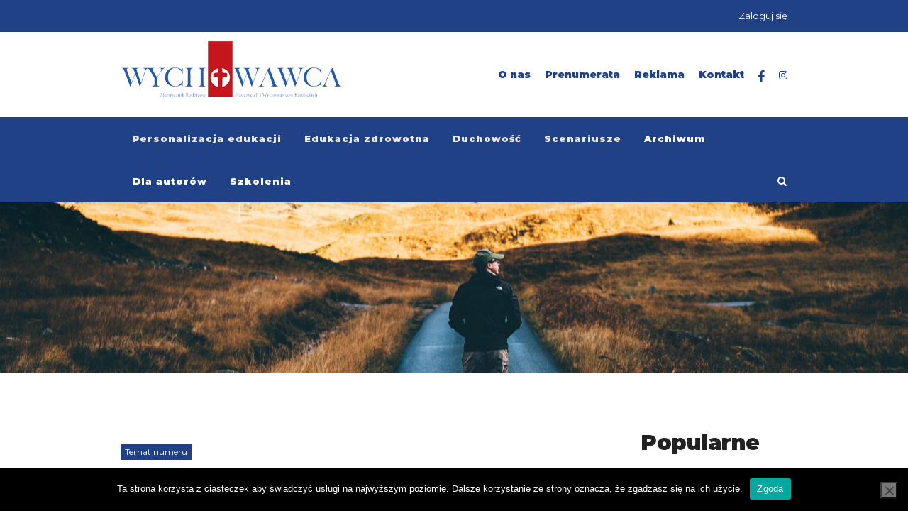

--- FILE ---
content_type: text/html
request_url: https://wychowawca.pl/post/odpowiedzialny-czyli-czlowiek/
body_size: 15160
content:
<!DOCTYPE html>
<html dir="ltr" lang="en-US">
<head>
<meta http-equiv="content-type" content="text/html; charset=utf-8" />
<!-- Stylesheets
============================================= -->
<link href="https://fonts.googleapis.com/css2?family=Abril+Fatface&family=Montserrat:wght@400;900&display=swap" rel="stylesheet"> 
<!-- <link rel="stylesheet" href="https://wychowawca.pl/wp-content/themes/wychowawca/css/bootstrap.css" type="text/css" /> -->
<!-- <link rel="stylesheet" href="https://wychowawca.pl/wp-content/themes/wychowawca/style.css" type="text/css" /> -->
<!-- <link rel="stylesheet" href="https://wychowawca.pl/wp-content/themes/wychowawca/css/dark.css" type="text/css" /> -->
<!-- <link rel="stylesheet" href="https://wychowawca.pl/wp-content/themes/wychowawca/css/font-icons.css" type="text/css" /> -->
<!-- <link rel="stylesheet" href="https://wychowawca.pl/wp-content/themes/wychowawca/css/animate.css" type="text/css" /> -->
<!-- <link rel="stylesheet" href="https://wychowawca.pl/wp-content/themes/wychowawca/css/magnific-popup.css" type="text/css" /> -->
<!-- <link rel="stylesheet" href="https://wychowawca.pl/wp-content/themes/wychowawca/css/responsive.css" type="text/css" /> -->
<link rel="stylesheet" type="text/css" href="//wychowawca.pl/wp-content/cache/wpfc-minified/fqeyviw8/4bx9y.css" media="all"/>
<meta name="viewport" content="width=device-width, initial-scale=1" />
<link rel="icon" type="image/png" sizes="16x16" href="https://wychowawca.pl/wp-content/themes/wychowawca/favicon-16x16.png">
<!-- Document Title
============================================= -->
<meta name='robots' content='index, follow, max-image-preview:large, max-snippet:-1, max-video-preview:-1' />
<style>img:is([sizes="auto" i], [sizes^="auto," i]) { contain-intrinsic-size: 3000px 1500px }</style>
<!-- This site is optimized with the Yoast SEO plugin v24.7 - https://yoast.com/wordpress/plugins/seo/ -->
<title>Odpowiedzialny, czyli człowiek! - Miesięcznik Wychowawca</title>
<link rel="canonical" href="https://wychowawca.pl/post/odpowiedzialny-czyli-czlowiek/" />
<meta property="og:locale" content="pl_PL" />
<meta property="og:type" content="article" />
<meta property="og:title" content="Odpowiedzialny, czyli człowiek! - Miesięcznik Wychowawca" />
<meta property="og:description" content="Bóg obdarzył człowieka zdolnością myślenia i podejmowania decyzji. To dlatego każdy z nas postępuje inaczej niż inni ludzie. Za każdym razem, gdy czynimy coś w sposób świadomy i dobrowolny, stajemy się odpowiedzialni za nasze czyny. Jesteśmy odpowiedzialni nie tylko za nasze poszczególne zachowania, lecz także za to, jakim stajemy się człowiekiem i jakie stawiamy sobie [&hellip;]" />
<meta property="og:url" content="https://wychowawca.pl/post/odpowiedzialny-czyli-czlowiek/" />
<meta property="og:site_name" content="Miesięcznik Wychowawca" />
<meta property="article:published_time" content="2023-06-06T08:59:18+00:00" />
<meta property="article:modified_time" content="2023-07-26T09:01:29+00:00" />
<meta property="og:image" content="https://wychowawca.pl/wp-content/uploads/2023/06/s.-5-7-thomas-tucker-SPcACjrq9ss-unsplash-scaled.jpg" />
<meta property="og:image:width" content="2560" />
<meta property="og:image:height" content="1707" />
<meta property="og:image:type" content="image/jpeg" />
<meta name="author" content="Wychowawca" />
<meta name="twitter:card" content="summary_large_image" />
<meta name="twitter:label1" content="Napisane przez" />
<meta name="twitter:data1" content="Wychowawca" />
<meta name="twitter:label2" content="Szacowany czas czytania" />
<meta name="twitter:data2" content="10 minut" />
<script type="application/ld+json" class="yoast-schema-graph">{"@context":"https://schema.org","@graph":[{"@type":"WebPage","@id":"https://wychowawca.pl/post/odpowiedzialny-czyli-czlowiek/","url":"https://wychowawca.pl/post/odpowiedzialny-czyli-czlowiek/","name":"Odpowiedzialny, czyli człowiek! - Miesięcznik Wychowawca","isPartOf":{"@id":"https://wychowawca.pl/#website"},"primaryImageOfPage":{"@id":"https://wychowawca.pl/post/odpowiedzialny-czyli-czlowiek/#primaryimage"},"image":{"@id":"https://wychowawca.pl/post/odpowiedzialny-czyli-czlowiek/#primaryimage"},"thumbnailUrl":"https://wychowawca.pl/wp-content/uploads/2023/06/s.-5-7-thomas-tucker-SPcACjrq9ss-unsplash-scaled.jpg","datePublished":"2023-06-06T08:59:18+00:00","dateModified":"2023-07-26T09:01:29+00:00","author":{"@id":"https://wychowawca.pl/#/schema/person/1b6be754572189071eeee3eff5cbfc34"},"breadcrumb":{"@id":"https://wychowawca.pl/post/odpowiedzialny-czyli-czlowiek/#breadcrumb"},"inLanguage":"pl-PL","potentialAction":[{"@type":"ReadAction","target":["https://wychowawca.pl/post/odpowiedzialny-czyli-czlowiek/"]}]},{"@type":"ImageObject","inLanguage":"pl-PL","@id":"https://wychowawca.pl/post/odpowiedzialny-czyli-czlowiek/#primaryimage","url":"https://wychowawca.pl/wp-content/uploads/2023/06/s.-5-7-thomas-tucker-SPcACjrq9ss-unsplash-scaled.jpg","contentUrl":"https://wychowawca.pl/wp-content/uploads/2023/06/s.-5-7-thomas-tucker-SPcACjrq9ss-unsplash-scaled.jpg","width":2560,"height":1707},{"@type":"BreadcrumbList","@id":"https://wychowawca.pl/post/odpowiedzialny-czyli-czlowiek/#breadcrumb","itemListElement":[{"@type":"ListItem","position":1,"name":"Strona główna","item":"https://wychowawca.pl/"},{"@type":"ListItem","position":2,"name":"Odpowiedzialny, czyli człowiek!"}]},{"@type":"WebSite","@id":"https://wychowawca.pl/#website","url":"https://wychowawca.pl/","name":"Miesięcznik Wychowawca","description":"","potentialAction":[{"@type":"SearchAction","target":{"@type":"EntryPoint","urlTemplate":"https://wychowawca.pl/?s={search_term_string}"},"query-input":{"@type":"PropertyValueSpecification","valueRequired":true,"valueName":"search_term_string"}}],"inLanguage":"pl-PL"},{"@type":"Person","@id":"https://wychowawca.pl/#/schema/person/1b6be754572189071eeee3eff5cbfc34","name":"Wychowawca","url":"https://wychowawca.pl/author/wychowawcaadmin/"}]}</script>
<!-- / Yoast SEO plugin. -->
<link rel="alternate" type="application/rss+xml" title="Miesięcznik Wychowawca &raquo; Kanał z wpisami" href="https://wychowawca.pl/feed/" />
<link rel="alternate" type="application/rss+xml" title="Miesięcznik Wychowawca &raquo; Kanał z komentarzami" href="https://wychowawca.pl/comments/feed/" />
<link rel="alternate" type="application/rss+xml" title="Miesięcznik Wychowawca &raquo; Odpowiedzialny, czyli człowiek! Kanał z komentarzami" href="https://wychowawca.pl/post/odpowiedzialny-czyli-czlowiek/feed/" />
<!-- <link rel='stylesheet' id='wp-block-library-css' href='https://wychowawca.pl/wp-includes/css/dist/block-library/style.min.css?ver=6.8.3' type='text/css' media='all' /> -->
<link rel="stylesheet" type="text/css" href="//wychowawca.pl/wp-content/cache/wpfc-minified/qj4t8qi4/4bx9y.css" media="all"/>
<style id='classic-theme-styles-inline-css' type='text/css'>
/*! This file is auto-generated */
.wp-block-button__link{color:#fff;background-color:#32373c;border-radius:9999px;box-shadow:none;text-decoration:none;padding:calc(.667em + 2px) calc(1.333em + 2px);font-size:1.125em}.wp-block-file__button{background:#32373c;color:#fff;text-decoration:none}
</style>
<style id='global-styles-inline-css' type='text/css'>
:root{--wp--preset--aspect-ratio--square: 1;--wp--preset--aspect-ratio--4-3: 4/3;--wp--preset--aspect-ratio--3-4: 3/4;--wp--preset--aspect-ratio--3-2: 3/2;--wp--preset--aspect-ratio--2-3: 2/3;--wp--preset--aspect-ratio--16-9: 16/9;--wp--preset--aspect-ratio--9-16: 9/16;--wp--preset--color--black: #000000;--wp--preset--color--cyan-bluish-gray: #abb8c3;--wp--preset--color--white: #ffffff;--wp--preset--color--pale-pink: #f78da7;--wp--preset--color--vivid-red: #cf2e2e;--wp--preset--color--luminous-vivid-orange: #ff6900;--wp--preset--color--luminous-vivid-amber: #fcb900;--wp--preset--color--light-green-cyan: #7bdcb5;--wp--preset--color--vivid-green-cyan: #00d084;--wp--preset--color--pale-cyan-blue: #8ed1fc;--wp--preset--color--vivid-cyan-blue: #0693e3;--wp--preset--color--vivid-purple: #9b51e0;--wp--preset--gradient--vivid-cyan-blue-to-vivid-purple: linear-gradient(135deg,rgba(6,147,227,1) 0%,rgb(155,81,224) 100%);--wp--preset--gradient--light-green-cyan-to-vivid-green-cyan: linear-gradient(135deg,rgb(122,220,180) 0%,rgb(0,208,130) 100%);--wp--preset--gradient--luminous-vivid-amber-to-luminous-vivid-orange: linear-gradient(135deg,rgba(252,185,0,1) 0%,rgba(255,105,0,1) 100%);--wp--preset--gradient--luminous-vivid-orange-to-vivid-red: linear-gradient(135deg,rgba(255,105,0,1) 0%,rgb(207,46,46) 100%);--wp--preset--gradient--very-light-gray-to-cyan-bluish-gray: linear-gradient(135deg,rgb(238,238,238) 0%,rgb(169,184,195) 100%);--wp--preset--gradient--cool-to-warm-spectrum: linear-gradient(135deg,rgb(74,234,220) 0%,rgb(151,120,209) 20%,rgb(207,42,186) 40%,rgb(238,44,130) 60%,rgb(251,105,98) 80%,rgb(254,248,76) 100%);--wp--preset--gradient--blush-light-purple: linear-gradient(135deg,rgb(255,206,236) 0%,rgb(152,150,240) 100%);--wp--preset--gradient--blush-bordeaux: linear-gradient(135deg,rgb(254,205,165) 0%,rgb(254,45,45) 50%,rgb(107,0,62) 100%);--wp--preset--gradient--luminous-dusk: linear-gradient(135deg,rgb(255,203,112) 0%,rgb(199,81,192) 50%,rgb(65,88,208) 100%);--wp--preset--gradient--pale-ocean: linear-gradient(135deg,rgb(255,245,203) 0%,rgb(182,227,212) 50%,rgb(51,167,181) 100%);--wp--preset--gradient--electric-grass: linear-gradient(135deg,rgb(202,248,128) 0%,rgb(113,206,126) 100%);--wp--preset--gradient--midnight: linear-gradient(135deg,rgb(2,3,129) 0%,rgb(40,116,252) 100%);--wp--preset--font-size--small: 13px;--wp--preset--font-size--medium: 20px;--wp--preset--font-size--large: 36px;--wp--preset--font-size--x-large: 42px;--wp--preset--spacing--20: 0.44rem;--wp--preset--spacing--30: 0.67rem;--wp--preset--spacing--40: 1rem;--wp--preset--spacing--50: 1.5rem;--wp--preset--spacing--60: 2.25rem;--wp--preset--spacing--70: 3.38rem;--wp--preset--spacing--80: 5.06rem;--wp--preset--shadow--natural: 6px 6px 9px rgba(0, 0, 0, 0.2);--wp--preset--shadow--deep: 12px 12px 50px rgba(0, 0, 0, 0.4);--wp--preset--shadow--sharp: 6px 6px 0px rgba(0, 0, 0, 0.2);--wp--preset--shadow--outlined: 6px 6px 0px -3px rgba(255, 255, 255, 1), 6px 6px rgba(0, 0, 0, 1);--wp--preset--shadow--crisp: 6px 6px 0px rgba(0, 0, 0, 1);}:where(.is-layout-flex){gap: 0.5em;}:where(.is-layout-grid){gap: 0.5em;}body .is-layout-flex{display: flex;}.is-layout-flex{flex-wrap: wrap;align-items: center;}.is-layout-flex > :is(*, div){margin: 0;}body .is-layout-grid{display: grid;}.is-layout-grid > :is(*, div){margin: 0;}:where(.wp-block-columns.is-layout-flex){gap: 2em;}:where(.wp-block-columns.is-layout-grid){gap: 2em;}:where(.wp-block-post-template.is-layout-flex){gap: 1.25em;}:where(.wp-block-post-template.is-layout-grid){gap: 1.25em;}.has-black-color{color: var(--wp--preset--color--black) !important;}.has-cyan-bluish-gray-color{color: var(--wp--preset--color--cyan-bluish-gray) !important;}.has-white-color{color: var(--wp--preset--color--white) !important;}.has-pale-pink-color{color: var(--wp--preset--color--pale-pink) !important;}.has-vivid-red-color{color: var(--wp--preset--color--vivid-red) !important;}.has-luminous-vivid-orange-color{color: var(--wp--preset--color--luminous-vivid-orange) !important;}.has-luminous-vivid-amber-color{color: var(--wp--preset--color--luminous-vivid-amber) !important;}.has-light-green-cyan-color{color: var(--wp--preset--color--light-green-cyan) !important;}.has-vivid-green-cyan-color{color: var(--wp--preset--color--vivid-green-cyan) !important;}.has-pale-cyan-blue-color{color: var(--wp--preset--color--pale-cyan-blue) !important;}.has-vivid-cyan-blue-color{color: var(--wp--preset--color--vivid-cyan-blue) !important;}.has-vivid-purple-color{color: var(--wp--preset--color--vivid-purple) !important;}.has-black-background-color{background-color: var(--wp--preset--color--black) !important;}.has-cyan-bluish-gray-background-color{background-color: var(--wp--preset--color--cyan-bluish-gray) !important;}.has-white-background-color{background-color: var(--wp--preset--color--white) !important;}.has-pale-pink-background-color{background-color: var(--wp--preset--color--pale-pink) !important;}.has-vivid-red-background-color{background-color: var(--wp--preset--color--vivid-red) !important;}.has-luminous-vivid-orange-background-color{background-color: var(--wp--preset--color--luminous-vivid-orange) !important;}.has-luminous-vivid-amber-background-color{background-color: var(--wp--preset--color--luminous-vivid-amber) !important;}.has-light-green-cyan-background-color{background-color: var(--wp--preset--color--light-green-cyan) !important;}.has-vivid-green-cyan-background-color{background-color: var(--wp--preset--color--vivid-green-cyan) !important;}.has-pale-cyan-blue-background-color{background-color: var(--wp--preset--color--pale-cyan-blue) !important;}.has-vivid-cyan-blue-background-color{background-color: var(--wp--preset--color--vivid-cyan-blue) !important;}.has-vivid-purple-background-color{background-color: var(--wp--preset--color--vivid-purple) !important;}.has-black-border-color{border-color: var(--wp--preset--color--black) !important;}.has-cyan-bluish-gray-border-color{border-color: var(--wp--preset--color--cyan-bluish-gray) !important;}.has-white-border-color{border-color: var(--wp--preset--color--white) !important;}.has-pale-pink-border-color{border-color: var(--wp--preset--color--pale-pink) !important;}.has-vivid-red-border-color{border-color: var(--wp--preset--color--vivid-red) !important;}.has-luminous-vivid-orange-border-color{border-color: var(--wp--preset--color--luminous-vivid-orange) !important;}.has-luminous-vivid-amber-border-color{border-color: var(--wp--preset--color--luminous-vivid-amber) !important;}.has-light-green-cyan-border-color{border-color: var(--wp--preset--color--light-green-cyan) !important;}.has-vivid-green-cyan-border-color{border-color: var(--wp--preset--color--vivid-green-cyan) !important;}.has-pale-cyan-blue-border-color{border-color: var(--wp--preset--color--pale-cyan-blue) !important;}.has-vivid-cyan-blue-border-color{border-color: var(--wp--preset--color--vivid-cyan-blue) !important;}.has-vivid-purple-border-color{border-color: var(--wp--preset--color--vivid-purple) !important;}.has-vivid-cyan-blue-to-vivid-purple-gradient-background{background: var(--wp--preset--gradient--vivid-cyan-blue-to-vivid-purple) !important;}.has-light-green-cyan-to-vivid-green-cyan-gradient-background{background: var(--wp--preset--gradient--light-green-cyan-to-vivid-green-cyan) !important;}.has-luminous-vivid-amber-to-luminous-vivid-orange-gradient-background{background: var(--wp--preset--gradient--luminous-vivid-amber-to-luminous-vivid-orange) !important;}.has-luminous-vivid-orange-to-vivid-red-gradient-background{background: var(--wp--preset--gradient--luminous-vivid-orange-to-vivid-red) !important;}.has-very-light-gray-to-cyan-bluish-gray-gradient-background{background: var(--wp--preset--gradient--very-light-gray-to-cyan-bluish-gray) !important;}.has-cool-to-warm-spectrum-gradient-background{background: var(--wp--preset--gradient--cool-to-warm-spectrum) !important;}.has-blush-light-purple-gradient-background{background: var(--wp--preset--gradient--blush-light-purple) !important;}.has-blush-bordeaux-gradient-background{background: var(--wp--preset--gradient--blush-bordeaux) !important;}.has-luminous-dusk-gradient-background{background: var(--wp--preset--gradient--luminous-dusk) !important;}.has-pale-ocean-gradient-background{background: var(--wp--preset--gradient--pale-ocean) !important;}.has-electric-grass-gradient-background{background: var(--wp--preset--gradient--electric-grass) !important;}.has-midnight-gradient-background{background: var(--wp--preset--gradient--midnight) !important;}.has-small-font-size{font-size: var(--wp--preset--font-size--small) !important;}.has-medium-font-size{font-size: var(--wp--preset--font-size--medium) !important;}.has-large-font-size{font-size: var(--wp--preset--font-size--large) !important;}.has-x-large-font-size{font-size: var(--wp--preset--font-size--x-large) !important;}
:where(.wp-block-post-template.is-layout-flex){gap: 1.25em;}:where(.wp-block-post-template.is-layout-grid){gap: 1.25em;}
:where(.wp-block-columns.is-layout-flex){gap: 2em;}:where(.wp-block-columns.is-layout-grid){gap: 2em;}
:root :where(.wp-block-pullquote){font-size: 1.5em;line-height: 1.6;}
</style>
<!-- <link rel='stylesheet' id='contact-form-7-css' href='https://wychowawca.pl/wp-content/plugins/contact-form-7/includes/css/styles.css?ver=6.1.3' type='text/css' media='all' /> -->
<!-- <link rel='stylesheet' id='cookie-notice-front-css' href='https://wychowawca.pl/wp-content/plugins/cookie-notice/css/front.min.css?ver=2.5.10' type='text/css' media='all' /> -->
<!-- <link rel='stylesheet' id='ihc_front_end_style-css' href='https://wychowawca.pl/wp-content/plugins/indeed-membership-pro/assets/css/style.css?ver=6.8.3' type='text/css' media='all' /> -->
<!-- <link rel='stylesheet' id='ihc_templates_style-css' href='https://wychowawca.pl/wp-content/plugins/indeed-membership-pro/assets/css/templates.min.css?ver=1.1' type='text/css' media='all' /> -->
<!-- <link rel='stylesheet' id='woocommerce-layout-css' href='https://wychowawca.pl/wp-content/plugins/woocommerce/assets/css/woocommerce-layout.css?ver=10.3.5' type='text/css' media='all' /> -->
<link rel="stylesheet" type="text/css" href="//wychowawca.pl/wp-content/cache/wpfc-minified/q7airiot/4bx9y.css" media="all"/>
<!-- <link rel='stylesheet' id='woocommerce-smallscreen-css' href='https://wychowawca.pl/wp-content/plugins/woocommerce/assets/css/woocommerce-smallscreen.css?ver=10.3.5' type='text/css' media='only screen and (max-width: 768px)' /> -->
<link rel="stylesheet" type="text/css" href="//wychowawca.pl/wp-content/cache/wpfc-minified/7o1y01cp/4bx9y.css" media="only screen and (max-width: 768px)"/>
<!-- <link rel='stylesheet' id='woocommerce-general-css' href='https://wychowawca.pl/wp-content/plugins/woocommerce/assets/css/woocommerce.css?ver=10.3.5' type='text/css' media='all' /> -->
<link rel="stylesheet" type="text/css" href="//wychowawca.pl/wp-content/cache/wpfc-minified/1zcww3hv/4bx9x.css" media="all"/>
<style id='woocommerce-inline-inline-css' type='text/css'>
.woocommerce form .form-row .required { visibility: visible; }
</style>
<!-- <link rel='stylesheet' id='brands-styles-css' href='https://wychowawca.pl/wp-content/plugins/woocommerce/assets/css/brands.css?ver=10.3.5' type='text/css' media='all' /> -->
<link rel="stylesheet" type="text/css" href="//wychowawca.pl/wp-content/cache/wpfc-minified/dfjbncoy/7qh2g.css" media="all"/>
<script src='//wychowawca.pl/wp-content/cache/wpfc-minified/m0u9cegw/4bx9y.js' type="text/javascript"></script>
<!-- <script type="text/javascript" src="https://wychowawca.pl/wp-includes/js/dist/hooks.min.js?ver=4d63a3d491d11ffd8ac6" id="wp-hooks-js"></script> -->
<script type="text/javascript" id="cookie-notice-front-js-before">
/* <![CDATA[ */
var cnArgs = {"ajaxUrl":"https:\/\/wychowawca.pl\/wp-admin\/admin-ajax.php","nonce":"6377b2f1bd","hideEffect":"fade","position":"bottom","onScroll":false,"onScrollOffset":100,"onClick":false,"cookieName":"cookie_notice_accepted","cookieTime":2592000,"cookieTimeRejected":2592000,"globalCookie":false,"redirection":false,"cache":false,"revokeCookies":false,"revokeCookiesOpt":"automatic"};
/* ]]> */
</script>
<script src='//wychowawca.pl/wp-content/cache/wpfc-minified/9h30sj1w/4bx9y.js' type="text/javascript"></script>
<!-- <script type="text/javascript" src="https://wychowawca.pl/wp-content/plugins/cookie-notice/js/front.min.js?ver=2.5.10" id="cookie-notice-front-js"></script> -->
<!-- <script type="text/javascript" src="https://wychowawca.pl/wp-includes/js/jquery/jquery.min.js?ver=3.7.1" id="jquery-core-js"></script> -->
<!-- <script type="text/javascript" src="https://wychowawca.pl/wp-includes/js/jquery/jquery-migrate.min.js?ver=3.4.1" id="jquery-migrate-js"></script> -->
<!-- <script type="text/javascript" src="https://wychowawca.pl/wp-content/plugins/indeed-membership-pro/assets/js/jquery-ui.min.js" id="ihc-jquery-ui-js"></script> -->
<script type="text/javascript" id="ihc-front_end_js-js-extra">
/* <![CDATA[ */
var ihc_site_url = "https:\/\/wychowawca.pl";
var ihc_ajax_url = "https:\/\/wychowawca.pl\/wp-admin\/admin-ajax.php";
var ihc_translated_labels = "{\"delete_level\":\"Are you sure you want to delete this level?\",\"cancel_level\":\"Are you sure you want to cancel this level?\"}";
var ihcStripeMultiply = "100";
/* ]]> */
</script>
<script src='//wychowawca.pl/wp-content/cache/wpfc-minified/q7fc97fw/4bx9y.js' type="text/javascript"></script>
<!-- <script type="text/javascript" src="https://wychowawca.pl/wp-content/plugins/indeed-membership-pro/assets/js/functions.min.js?ver=1.3" id="ihc-front_end_js-js"></script> -->
<script type="text/javascript" id="3d-flip-book-client-locale-loader-js-extra">
/* <![CDATA[ */
var FB3D_CLIENT_LOCALE = {"ajaxurl":"https:\/\/wychowawca.pl\/wp-admin\/admin-ajax.php","dictionary":{"Table of contents":"Table of contents","Close":"Close","Bookmarks":"Bookmarks","Thumbnails":"Thumbnails","Search":"Search","Share":"Share","Facebook":"Facebook","Twitter":"Twitter","Email":"Email","Play":"Play","Previous page":"Previous page","Next page":"Next page","Zoom in":"Zoom in","Zoom out":"Zoom out","Fit view":"Fit view","Auto play":"Auto play","Full screen":"Full screen","More":"More","Smart pan":"Smart pan","Single page":"Single page","Sounds":"Sounds","Stats":"Stats","Print":"Print","Download":"Download","Goto first page":"Goto first page","Goto last page":"Goto last page"},"images":"https:\/\/wychowawca.pl\/wp-content\/plugins\/interactive-3d-flipbook-powered-physics-engine\/assets\/images\/","jsData":{"urls":[],"posts":{"ids_mis":[],"ids":[]},"pages":[],"firstPages":[],"bookCtrlProps":[],"bookTemplates":[]},"key":"3d-flip-book","pdfJS":{"pdfJsLib":"https:\/\/wychowawca.pl\/wp-content\/plugins\/interactive-3d-flipbook-powered-physics-engine\/assets\/js\/pdf.min.js?ver=4.3.136","pdfJsWorker":"https:\/\/wychowawca.pl\/wp-content\/plugins\/interactive-3d-flipbook-powered-physics-engine\/assets\/js\/pdf.worker.js?ver=4.3.136","stablePdfJsLib":"https:\/\/wychowawca.pl\/wp-content\/plugins\/interactive-3d-flipbook-powered-physics-engine\/assets\/js\/stable\/pdf.min.js?ver=2.5.207","stablePdfJsWorker":"https:\/\/wychowawca.pl\/wp-content\/plugins\/interactive-3d-flipbook-powered-physics-engine\/assets\/js\/stable\/pdf.worker.js?ver=2.5.207","pdfJsCMapUrl":"https:\/\/wychowawca.pl\/wp-content\/plugins\/interactive-3d-flipbook-powered-physics-engine\/assets\/cmaps\/"},"cacheurl":"https:\/\/wychowawca.pl\/wp-content\/uploads\/3d-flip-book\/cache\/","pluginsurl":"https:\/\/wychowawca.pl\/wp-content\/plugins\/","pluginurl":"https:\/\/wychowawca.pl\/wp-content\/plugins\/interactive-3d-flipbook-powered-physics-engine\/","thumbnailSize":{"width":"250","height":"150"},"version":"1.16.17"};
/* ]]> */
</script>
<script src='//wychowawca.pl/wp-content/cache/wpfc-minified/edgpdye2/4bx9y.js' type="text/javascript"></script>
<!-- <script type="text/javascript" src="https://wychowawca.pl/wp-content/plugins/interactive-3d-flipbook-powered-physics-engine/assets/js/client-locale-loader.js?ver=1.16.17" id="3d-flip-book-client-locale-loader-js" async="async" data-wp-strategy="async"></script> -->
<script type="text/javascript" id="say-what-js-js-extra">
/* <![CDATA[ */
var say_what_data = {"replacements":{"|A new password has been sent to your email address|":"Nowe has\u0142o zosta\u0142o wys\u0142ane na Tw\u00f3j adres e-mail","ihc|Reset Password request|":"Pro\u015bba o zresetowanie has\u0142a"}};
/* ]]> */
</script>
<script src='//wychowawca.pl/wp-content/cache/wpfc-minified/kz0z7pet/4bx9y.js' type="text/javascript"></script>
<!-- <script type="text/javascript" src="https://wychowawca.pl/wp-content/plugins/say-what/assets/build/frontend.js?ver=fd31684c45e4d85aeb4e" id="say-what-js-js"></script> -->
<!-- <script type="text/javascript" src="https://wychowawca.pl/wp-content/plugins/woocommerce/assets/js/jquery-blockui/jquery.blockUI.min.js?ver=2.7.0-wc.10.3.5" id="wc-jquery-blockui-js" defer="defer" data-wp-strategy="defer"></script> -->
<script type="text/javascript" id="wc-add-to-cart-js-extra">
/* <![CDATA[ */
var wc_add_to_cart_params = {"ajax_url":"\/wp-admin\/admin-ajax.php","wc_ajax_url":"\/?wc-ajax=%%endpoint%%","i18n_view_cart":"Zobacz koszyk","cart_url":"https:\/\/wychowawca.pl\/koszyk\/","is_cart":"","cart_redirect_after_add":"yes"};
/* ]]> */
</script>
<script src='//wychowawca.pl/wp-content/cache/wpfc-minified/f2vh0fx0/4bx9y.js' type="text/javascript"></script>
<!-- <script type="text/javascript" src="https://wychowawca.pl/wp-content/plugins/woocommerce/assets/js/frontend/add-to-cart.min.js?ver=10.3.5" id="wc-add-to-cart-js" defer="defer" data-wp-strategy="defer"></script> -->
<!-- <script type="text/javascript" src="https://wychowawca.pl/wp-content/plugins/woocommerce/assets/js/js-cookie/js.cookie.min.js?ver=2.1.4-wc.10.3.5" id="wc-js-cookie-js" defer="defer" data-wp-strategy="defer"></script> -->
<script type="text/javascript" id="woocommerce-js-extra">
/* <![CDATA[ */
var woocommerce_params = {"ajax_url":"\/wp-admin\/admin-ajax.php","wc_ajax_url":"\/?wc-ajax=%%endpoint%%","i18n_password_show":"Poka\u017c has\u0142o","i18n_password_hide":"Ukryj has\u0142o"};
/* ]]> */
</script>
<script src='//wychowawca.pl/wp-content/cache/wpfc-minified/m7yjguip/4bx9y.js' type="text/javascript"></script>
<!-- <script type="text/javascript" src="https://wychowawca.pl/wp-content/plugins/woocommerce/assets/js/frontend/woocommerce.min.js?ver=10.3.5" id="woocommerce-js" defer="defer" data-wp-strategy="defer"></script> -->
<link rel="https://api.w.org/" href="https://wychowawca.pl/wp-json/" /><link rel="EditURI" type="application/rsd+xml" title="RSD" href="https://wychowawca.pl/xmlrpc.php?rsd" />
<link rel='shortlink' href='https://wychowawca.pl/?p=4768' />
<link rel="alternate" title="oEmbed (JSON)" type="application/json+oembed" href="https://wychowawca.pl/wp-json/oembed/1.0/embed?url=https%3A%2F%2Fwychowawca.pl%2Fpost%2Fodpowiedzialny-czyli-czlowiek%2F" />
<link rel="alternate" title="oEmbed (XML)" type="text/xml+oembed" href="https://wychowawca.pl/wp-json/oembed/1.0/embed?url=https%3A%2F%2Fwychowawca.pl%2Fpost%2Fodpowiedzialny-czyli-czlowiek%2F&#038;format=xml" />
<meta name='ump-token' content='bf5d97e984'>	<noscript><style>.woocommerce-product-gallery{ opacity: 1 !important; }</style></noscript>
</head>
<body data-rsssl=1 class="stretched">
<!-- Document Wrapper
============================================= -->
<div id="wrapper" class="clearfix">
<!-- Top Bar
============================================= -->
<div id="top-bar">
<div class="container clearfix">
<div class="col_half nobottommargin d-none d-md-block">
</div>
<div class="col_half col_last fright nobottommargin">
<p class="nobottommargin bialy"><a href="/login">Zaloguj się</a><!--  / <a href="/register">Załóż konto</a> --></p>
</div>
</div>
</div><!-- #top-bar end -->
<!-- Header
============================================= -->
<header id="header" class="sticky-style-2">
<div class="container clearfix">
<!-- Logo
============================================= -->
<div id="logo">
<a href="/" class="standard-logo" style='margin-top:13px' data-dark-logo="https://wychowawca.pl/wp-content/themes/wychowawca/images/logo-wychowawca1.png"><img src="https://wychowawca.pl/wp-content/themes/wychowawca/images/logo-wychowawca1.png" alt="Wychowawca Logo"></a>
<a href="/" class="retina-logo" style='margin-top:13px' data-dark-logo="https://wychowawca.pl/wp-content/themes/wychowawca/images/logo-wychowawca1a.png"><img src="https://wychowawca.pl/wp-content/themes/wychowawca/images/logo-wychowawca1a.png" alt="Wychowawca Logo"></a>
</div><!-- #logo end -->
<ul class="header-extras" >
<li class='granat_link' style='margin-top:2px;'><a href="/o-nas" class=' '>O nas</a> </li>
<li class='granat_link' style='margin-top:2px;'><a href="/prenumerata" class=' '>Prenumerata</a> </li>
<li class='granat_link' style='margin-top:2px;'><a href="/reklama" class=' '>Reklama</a> </li>
<li class='granat_link' style='margin-top:2px;'><a href="/kontakt" class=' '>Kontakt</a> </li>
<li class='granat_link'><a href="https://www.facebook.com/miesiecznikwychowawca" target="_blank" class=' '><i class="icon-facebook"></i></a> </li>
<li class='granat_link'><a href="https://www.instagram.com/wychowawca.pl/" target="_blank" class=' '><i class="icon-instagram"></i></a> </li>
</ul>
</div>
<div id="header-wrap"> 
<!-- Primary Navigation
============================================= -->
<nav id="primary-menu" class="style-2">
<div class="container clearfix">
<div id="primary-menu-trigger"><i class="icon-reorder"></i></div>
<ul class="menu-container">
<li class=" "><a href="/category/personalizacja-edukacji/"><div>Personalizacja edukacji </div></a></li>
<li  class="menu-item"><a href="#"><div>Edukacja zdrowotna</div></a>
<ul class="sub-menu-container">
<li class="menu-item"><a class="menu-link" href="/category/edukacja-zdrowotna-podstawa-programowa/"><div>Podstawa programowa</div></a></li>
<li class="menu-item"><a class="menu-link" href="/category/edukacja-zdrowotna-artykuly/"><div>Artykuły</div></a></li>
</ul>
</li>
<li class=" "><a href="/category/duchowosc/"><div>Duchowość </div></a></li>
<li class="menu-item"><a class="menu-link" href="#"><div>Scenariusze</div></a>
<ul class="sub-menu-container">
<li class="menu-item">
<a class="menu-link" href="#"><div>dla szkół podstawowych</div></a>
<ul class="sub-menu-container">
<li class="menu-item">
<a class="menu-link" href="/category/scenariusze-szkola-podstawowa-edukacja-zintegrowana/"><div>Edukacja zintegrowana</div></a>
</li>
<li class="menu-item">
<a class="menu-link" href="/category/scenariusze-szkola-podstawowa-klasy-iv-viii/"><div>Klasy IV-VIII</div></a>
</li>
<li class="menu-item">
<a class="menu-link" href="/category/scenariusze-szkola-podstawowa-inscenizacje/"><div>Inscenizacje</div></a>
</li>
</ul>
</li>
<li class="menu-item">
<a class="menu-link" href="#"><div>dla szkół ponadpodstawowych</div></a>
<ul class="sub-menu-container">
<li class="menu-item">
<a class="menu-link" href="/category/scenariusze-szkola-ponadpodstawowa-godzina-wychowawcza/"><div>Godzina wychowawcza</div></a>
</li>
<li class="menu-item">
<a class="menu-link" href="/category/scenariusze-szkola-ponadpodstawowa-zajecia-przedmiotowe/"><div>Zajęcia przedmiotowe</div></a>
</li>
<li class="menu-item">
<a class="menu-link" href="/category/scenariusze-szkola-ponadpodstawowa-inscenizacje"><div>Inscenizacje</div></a>
</li>
</ul>
</li>
</ul>
<li class="current"><a href="/archiwum"><div>Archiwum </div></a></li>
<li class="current"><a href="/dla-autorow"><div>Dla autorów</div></a></li>
<li class="current"><a href="/szkolenia"><div>Szkolenia</div></a></li>
<!-- 
<ul>
<li class="current"><a href="#"><div>Personalizacja edukacji </div></a></li>
<li class="current"><a href="#"><div>Duchowość </div></a></li>
<li class="current"><a href="#"><div>Scenariusze </div></a></li>
<li class="current"><a href="#"><div>Archiwum </div></a></li>
<li class="current"><a href="#"><div>Polecamy</div></a></li>
</ul> -->
<!-- Top Search
============================================= -->
<div id="top-search">
<a href="/?s=" id=" "><i class="icon-search3 bialy"></i><i class="icon-line-cross"></i></a>  
<!-- <input type="submit" id="searchsubmit" value="Szukaj"> -->
</form>
</div><!-- #top-search end -->
</div>
</nav><!-- #primary-menu end -->
</div>
</header><!-- #header end -->
<!--   -->
<div style="background-image: url('https://wychowawca.pl/wp-content/uploads/2023/06/s.-5-7-thomas-tucker-SPcACjrq9ss-unsplash-scaled.jpg');   background-repeat: no-repeat;
background-size: cover;   background-position: 50% 50%; height: 320px; ">
</div>
<section id="content" style="margin-top: 20px !important;">
<div class="content-wrap">
<div class="container clearfix">
<div class="col_three_fourth nobottommargin ">
<div style='margin-top: 20px; '>
<span  class='kategoria_button'>  <a href="https://wychowawca.pl/category/temat-numeru/">Temat numeru</a></span>
<!-- <span  class='kategoria_button'><a href="#">EDUKACJA</a></span> -->
</div>
<h2><a href="https://wychowawca.pl/post/odpowiedzialny-czyli-czlowiek/">Odpowiedzialny, czyli człowiek!</a></h2>
<span class=" autor"> <a href="https://wychowawca.pl/author/wychowawcaadmin/" data-toggle="tooltip" data-placement="top" title="Wychowawca">Wychowawca</a> | 6 czerwca 2023</span><br>
<div style="margin-top: 10px" class='granat_link2'>
<p class="western" align="justify"><span style="font-size: medium; font-family: 'times new roman', times, serif;"><b>Bóg obdarzył człowieka zdolnością myślenia i podejmowania decyzji. To dlatego każdy z nas postępuje inaczej niż inni ludzie. Za każdym razem, gdy czynimy coś w sposób świadomy i dobrowolny, stajemy się odpowiedzialni za nasze czyny. Jesteśmy odpowiedzialni nie tylko za nasze poszczególne zachowania, lecz także za to, jakim stajemy się człowiekiem i jakie stawiamy sobie wymagania. Być człowiekiem to być kimś odpowiedzialnym.</b></span></p>
<p class="western"><span style="font-size: medium; font-family: 'times new roman', times, serif;"><b>Ucieczka od odpowiedzialności</b></span></p>
<p class="western" align="justify"><span style="font-family: 'times new roman', times, serif;"><span style="font-size: medium;">Od ponad roku jesteśmy świadkami brutalnej wojny tuż za naszą granicą. Bestialstwo rosyjskich żołnierzy przypomina nam o tym, że </span><span style="font-size: medium;">człowiek potrafi zgotować innym ludziom piekło na ziemi. Czasami bezlitośnie krzywdzi swoich bliskich. W swojej słabości potrafi </span><span style="font-size: medium;">–</span><span style="font-size: medium;"> jak syn marnotrawny </span><span style="font-size: medium;">–</span><span style="font-size: medium;"> krzywdzić nawet samego siebie, doprowadzając siebie do rozpaczy czy do śmiertelnie groźnych uzależnień. Każdy przypadek krzywdzenia samego siebie czy innych ludzi to wynik działania w nieodpowiedzialny sposób.</span> <span style="font-size: medium;">Tak postępuje na przykład pijany kierowca, zdradzający małżonek, bijący swoje dzieci rodzic czy nauczyciel, który demoralizuje wychowanków lub głosi im ideologie, zamiast opisywać rzeczywistość. Nieodpowiedzialnie postępuje sprzedawca, który sprzedaje alkohol nieletnim czy nietrzeźwym. Nieodpowiedzialny jest manipulujący prawdą dziennikarz czy taki „edukator” seksualny, który zachęca dzieci i młodzież do kierowania się popędem seksualnym, do rozwiązłości i do popadania w seksualne uzależnienia. Skrajnie nieodpowiedzialny jest taki narzeczony, który ukrywa przed narzeczoną swoje poważne słabości, swoją złą przeszłość czy swoją niezdolność do miłości. Brak odpowiedzialności jest szczególnie groźny w państwach liberalnych, gdyż takie państwa dają obywatelom dużo wolności, ale nie dają im solidnego wychowania. Wolność bez wychowania to jak zapałki w ręku dziecka albo pistolet w ręku człowieka niezrównoważonego psychicznie.</span></span></p>
<p class="western" align="justify"><span style="font-size: medium; font-family: 'times new roman', times, serif;">To nie przypadek, że żyjemy w czasach, w których coraz więcej ludzi postępuje w sposób nieodpowiedzialny. Niektóre środowiska wręcz do tego zachęcają, bo głoszą skrajnie szkodliwe i nieodpowiedzialne slogany, typu: „Żyj na luzie i rób, co chcesz!”. Fałszywi „wychowawcy” udają, że nie wiedzą, iż robienie tego, co ktoś spontanicznie chce, zamiast tego, co mądre i odpowiedzialne, prowadzi do ogromnych krzywd i cierpień. To dlatego wielu nieodpowiedzialnych zachowań zakazują nie tylko normy moralne, lecz także kodeksy karne wszystkich krajów świata. Przykładem kpiny z odpowiedzialności oraz jawnej ucieczki od ponoszenia konsekwencji za własne postępowanie są ci politycy czy celebryci, którzy dopuścili się moralnie nagannych i społecznie szkodliwych czynów, a mimo to twierdzą, że dopóki nie zostaną skazani przez sąd prawomocnym wyrokiem, to nie wolno ich krytykować ani odwoływać z zajmowanych przez nich stanowisk. Konsekwencją ucieczki od ponoszenia odpowiedzialności za własne czyny jest rosnące poczucie bezkarności ludzi podłych, a jednocześnie poczucie bezradności ludzi szlachetnych, którzy nie mają skutecznych narzędzi do obrony przed krzywdzicielami.</span></p>
<p class="western"><span style="font-size: medium; font-family: 'times new roman', times, serif;"><b>Powtarzanie grzechu pierworodnego</b></span></p>
<p class="western" align="justify"><span style="font-family: 'times new roman', times, serif;"><span style="font-size: medium;">Coraz modniejsze, nie tylko w krajach Europy Zachodniej, lecz także w Polsce, jest powtarzanie dramatu grzechu pierworodnego. Pierwsi ludzie byli nieodpowiedzialni najpierw w myśleniu. Przecenili własne możliwości. Wmówili sobie, że bez pomocy Boga odróżnią dobro od zła, czyli szczęście od nieszczęścia. W konsekwencji zaczęli być nieodpowiedzialni nie tylko w myśleniu, lecz również w postępowaniu. Adam zrzucił całą winę na Ewę. Chował się przed Bogiem i przed własnym sumieniem. Z kolei Ewa, opuszczona przez Adama, całą winę zrzuciła na węża-kusiciela. W kolejnych pokoleniach ucieczka od odpowiedzialności prowadziła do coraz większych krzywd i cierpień. Kain stał się mordercą. Zabił własnego brata i w cyniczny sposób negował przed Bogiem swoją odpowiedzialność: </span><span style="font-size: medium;">„Czy ja jestem stróżem mego brata?”.</span></span></p>
<p class="western" align="justify"><span style="font-family: 'times new roman', times, serif;"><span style="font-size: medium;">XXI wiek to czas, w którym ludzie, uznający się za „nowoczesnych” i „postępowych”, doprowadzają grzech pierworodny do absurdalnej wręcz skrajności. Twierdzą bowiem, że już w ogóle nie trzeba odróżniać dobra od zła, gdyż według nich każdy sposób postępowania jest dobry. Ludzie podli wychodzą na ulice naszych miast po to, żeby się „chwalić” tym, że zabili własne dzieci, że kierują się popędem seksualnym, zamiast rozumnością, wolnością i miłością, że okaleczyli własne ciało, „zmieniając” płeć czy że sprofanowali świątynię. Ucieczka dorosłych od odpowiedzialności za słowa i za zachowania jest szczególnie groźna dla dzieci i młodzieży. Wielu wychowanków łatwo uwierzy w lansowane przez nieodpowiedzialnych dorosłych slogany o </span><span style="font-size: medium;">spontanicznej samorealizacji, o prawach bez obowiązków, o wychowaniu bez stresów czy o tolerancji jako naczelnej wartości. Skutki są takie, że jedynymi niezestresowanymi są ci, którzy stresują wszystkich innych. Ludzie podli żądają od nas tolerowania każdego zła, podczas gdy oni sami wyśmiewają się z każdego dobra i ze szlachetnych ludzi.</span></span></p>
<p class="western"><span style="font-size: medium; font-family: 'times new roman', times, serif;"><b>Odpowiedzialność za myśli, słowa, uczynki i zaniedbania</b></span></p>
<p class="western" align="justify"><span style="font-size: medium; font-family: 'times new roman', times, serif;">Wszystko, co Bóg nam daje, jest prawdziwe. Stwórca dał nam prawdziwe życie, prawdziwą miłość, prawdziwą rozumność i prawdziwą wolność. Bóg do tego stopnia respektuje naszą wolność, że nie odbiera jej nam nawet wtedy, gdy straszliwie Go krzywdzimy i skazujemy na śmierć krzyżową. To nie człowiek, lecz Bóg płaci największą cenę wtedy, gdy ktoś z ludzi używa wolności w nieodpowiedzialny sposób. Wolność oznacza, że możemy wybierać między dobrem a złem, miedzy prawdą a kłamstwem, między miłością a przemocą, między błogosławieństwem i życiem a przekleństwem i śmiercią. Prawdziwa wolność wiąże się z prawdziwą odpowiedzialnością. Bóg poważnie traktuje nasze decyzje. W swojej mądrości pozwala nam ponosić bolesne konsekwencje nieodpowiedzialnych decyzji, bo to pomaga nam zastanowić się, nawrócić i ocalić.</span></p>
<p class="western" align="justify"><span style="font-size: medium; font-family: 'times new roman', times, serif;">Jesteśmy odpowiedzialni za to, jak postępujemy i jakie budujemy relacje – z Bogiem, z bliźnimi, z samym sobą. Jesteśmy odpowiedzialni za nasze czyny, a także za nasze słowa, myśli i motywy, którymi się kierujemy. Gdy naszą odpowiedzialność ograniczamy jedynie do zewnętrznych zachowań, to stajemy się dwulicowi, przewrotni, faryzejscy. Jesteśmy odpowiedzialni za wszystkie krzywdy, jakie komuś wyrządzamy. To dlatego mamy obowiązek uczciwie wynagrodzić każdemu skrzywdzonemu przez nas człowiekowi. Jesteśmy też odpowiedzialni za grzechy zaniedbania, które mogą przynosić wyjątkowo złe skutki. Dramat ma miejsce na przykład wtedy, gdy jakiś małżonek czy rodzic zaniedbuje okazywanie miłości swoim bliskim i nie widzi, że w ten sposób łamie przysięgę małżeńską, zadając dotkliwe cierpienie swoim bliskim. Nieodpowiedzialny małżonek i rodzic „zapomina”, że swoim bliskim ślubował ofiarną i nieodwołalną miłość, a nie ledwie to, że nie będzie ich krzywdził.</span></p>
<p class="western" align="justify"><span style="font-size: medium; font-family: 'times new roman', times, serif;"><b>Odpowiedzialni za swoje człowieczeństwo</b></span></p>
<p class="western" align="justify"><span style="font-size: medium; font-family: 'times new roman', times, serif;">Jesteśmy odpowiedzialni nie tylko za to, jak postępujemy, lecz także za to, jakimi stajemy się ludźmi. Nasze zachowania same się przecież nie zachowują. To nie moje zachowania decydują o tym, jak postępuję, lecz to ja o tym decyduję. Gdy troszczę się o bliskich, to ja kocham, a nie jakaś abstrakcyjna, bezosobowa miłość. Gdy kogoś krzywdzę, to ja staję się krzywdzicielem i winowajcą. Jest to wtedy moja wina, a nie wina moich zachowań. Człowiek odpowiedzialny wie, że jedynie ktoś szlachetny potrafi szlachetnie postępować. Natomiast ten, kto jest podły, będzie w podły sposób postępował. To dlatego do tych, którzy ciężko grzeszyli, Jezus nie mówił, żeby zmienili swoje złe postępowanie, lecz żeby zrobili coś więcej: żeby zmienili siebie, czyli żeby się nawrócili. Jedynie wtedy będą w stanie postępować w odpowiedzialny sposób.</span></p>
<p class="western" align="justify"><span style="font-size: medium; font-family: 'times new roman', times, serif;">Jesteśmy odpowiedzialni za naszą postawę wobec nas samych, a więc za to, czy odnosimy się do samych siebie z przyjaźnią i czy stawiamy sobie wysokie wymagania. Jesteśmy odpowiedzialni za pracę nad własnym charakterem, za eliminowanie naszych wad i za rozwijanie naszych silnych stron. Przez całą doczesność – od dzieciństwa do śmierci – jesteśmy odpowiedzialni za to, co czynimy z otrzymanym od Boga darem człowieczeństwa: czy troszczymy się o zdrowie ciała, o rozwój psychiczny, duchowy, moralny, religijny i społeczny. Jesteśmy odpowiedzialni za to, czy chronimy naszą rozumność, wolność, czystość i świętość, czy rozwijamy nasze podobieństwo do Boga, czy dbamy o nasz los doczesny i wieczny. Jesteśmy odpowiedzialni za naszą postawę wobec Boga, za to, czy umacniamy się Jego miłością, czy tę Jego miłość naśladujemy i czy postępujemy zgodnie z Jego mądrością.</span></p>
<p class="western" align="justify"><span style="font-size: medium; font-family: 'times new roman', times, serif;"><b>Odpowiedzialni za innych?</b></span></p>
<p class="western" align="justify"><span style="font-family: 'times new roman', times, serif;"><span style="font-size: medium;">Wiemy, że nasza postawa wpływa bezpośrednio i najbardziej na naszych bliskich: na małżonka, dzieci, rodzeństwo, rodziców. Często słyszymy, że jesteśmy odpowiedzialni za innych ludzi, a zwłaszcza za najbliższe nam osoby. Niektórzy wręcz twierdzą, że są odpowiedzialni za zbawienie męża czy żony, albo za postępowanie swoich dzieci. To prawda, że ponosimy taką odpowiedzialność. Ważne jest jednak, żeby w dojrzały sposób rozumieć, na czym ta nasza odpowiedzialność polega. Otóż w sensie ścisłym jesteśmy odpowiedzialni za naszą postawę wobec bliźnich. Nie jesteśmy natomiast odpowiedzialni za to, jakie są ich reakcje na nasze słowa i czyny. Nie jesteśmy odpowiedzialni za to, że jakaś osoba lekceważy naszą miłość czy że nie reaguje na słowa prawdy, które do niej wypowiadamy. Nie jesteśmy odpowiedzialni za reakcje bliźnich na nasze zachowania, za brak reakcji czy za reakcje wypaczone. Nie jesteśmy przecież w stanie przymusić kogoś do przyjęcia naszej miłości, do skorzystania z naszych wychowawczych wysiłków czy do nawrócenia. My jesteśmy odpowiedzialni za naszą postawę, a inni ludzie są odpowiedzialni za to, w jaki sposób reagują na nasze słowa i czyny. (I – </span><span style="font-size: medium;">lustrzanie –</span><span style="font-size: medium;"> nie bliźni są odpowiedzialni za nasze reakcje na ich słowa i czyny, ale my sami). Jeśli błądzimy, a ktoś z bliskich pięknie się rozwija, to nie nasza zasługa. Z drugiej strony, gdy dojrzale kochamy i mądrze wychowujemy, a ktoś mimo to wpada w kryzys – to nie nasza wina.</span></span></p>
<p class="western" align="justify"><span style="font-size: medium; font-family: 'times new roman', times, serif;"><b>Mądrze odpowiadać</b></span></p>
<p class="western" align="justify"><span style="font-size: medium; font-family: 'times new roman', times, serif;">Kimś odpowiedzialnym potrafi być jedynie człowiek. Żadnego zwierzęcia nie można pociągnąć do odpowiedzialności karnej czy moralnej. Zwierzęta działają bowiem w oparciu o instynkty i popędy. One są zaprogramowane. Człowiek natomiast jest zdolny do działania świadomego i wolnego. Jest w stanie rozumieć to, na co się decyduje. Potrafi też przewidywać skutki swojego działania. Niektórzy ludzie uciekają od odpowiedzialności za swoje słowa i czyny. Ponoszą konsekwencje swoich zachowań dopiero wtedy, gdy wyrokiem sądu zostają pociągnięci do odpowiedzialności karnej za łamanie prawa. Dojrzałość polega na tym, że sami siebie pociągamy do odpowiedzialności, że codziennie robimy sobie uczciwy rachunek sumienia i że z miejsca przyznajemy się do naszych błędów. Człowiek odpowiedzialny z własnej woli przeprasza, gdy błądzi, z własnej woli wynagradza za wyrządzone krzywdy i z własnej woli podejmuje trud nawrócenia.</span></p>
<p class="western" align="justify"><span style="font-size: medium; font-family: 'times new roman', times, serif;">Odpowiedzialność to nie tylko przyjmowanie na siebie konsekwencji własnego postępowania. To także dawanie mądrej odpowiedzi na zadania, z jakimi przychodzi się nam mierzyć w codzienności. To odpowiadanie miłością na miłość Boga i ludzi. To respektowanie Dekalogu. To wierność podjętym przez siebie zobowiązaniom. To dotrzymywanie danego słowa także wtedy, gdy ludzie wokół nas łamią swoje zobowiązania i gdy postępują w nieodpowiedzialny sposób.</span></p>
<p class="western" align="justify"><span style="color: #000000; font-family: 'times new roman', times, serif;"><span style="font-size: medium;"><b>ks. Marek Dziewiecki</b></span></span></p>
<p class="western" align="justify"><span style="font-family: 'times new roman', times, serif;"><span style="color: #000000;">–</span> <span style="color: #000000;"><span style="font-size: medium;"><i>kapłan diecezji radomskiej, wykładowca akademicki, psycholog, rekolekcjonista, dyrektor telefonu zaufania „Linia Braterskich Serc”. Autor ponad stu książek i audiobooków z zakresu małżeństwa i rodziny, wychowania, komunikacji międzyludzkiej, a także profilaktyki i terapii uzależnień</i></span></span></span></p>
<p align="justify"><span style="font-family: 'times new roman', times, serif;">fot. unsplash.com</span></p>
</div>
<br>
<br>
<div class="row">
</div>
</div>
<div class="col_one_fourth bottommargin-lg col_last ">
<h3 style="font-size: 30px">Popularne</h3>
<div class="bottommargin-sm">
<h2 class='mniejszy'><a href="https://wychowawca.pl/post/scenariusz-balu-wszystkich-swietych-dla-klas-i-iii/">Scenariusz Balu Wszystkich Świętych dla klas I–III</a></h2>
<div class='autor'>
<a href="https://wychowawca.pl/author/wychowawcaadmin/" data-toggle="tooltip" data-placement="top" title="Wychowawca">Wychowawca</a> | <span>3 października 2022</span>
</div>
</div>
<div class="bottommargin-sm">
<h2 class='mniejszy'><a href="https://wychowawca.pl/post/terapia-mutyzmu-wybiorczego/">Terapia mutyzmu wybiórczego</a></h2>
<div class='autor'>
<a href="https://wychowawca.pl/author/wychowawca-redakcja/" data-toggle="tooltip" data-placement="top" title="Wychowawca">Wychowawca</a> | <span>3 stycznia 2022</span>
</div>
</div>
<div class="bottommargin-sm">
<h2 class='mniejszy'><a href="https://wychowawca.pl/post/o-madrosci-slow-kilka/">O mądrości słów kilka…</a></h2>
<div class='autor'>
<a href="https://wychowawca.pl/author/wychowawcaadmin/" data-toggle="tooltip" data-placement="top" title="Wychowawca">Wychowawca</a> | <span>13 stycznia 2023</span>
</div>
</div>
<div class="bottommargin-sm">
<h2 class='mniejszy'><a href="https://wychowawca.pl/post/wspierajaca-rola-nauczyciela-w-kontakcie-z-dzieckiem-z-mutyzmem-wybiorczym/">Wspierająca rola nauczyciela w kontakcie z dzieckiem z mutyzmem wybiórczym</a></h2>
<div class='autor'>
<a href="https://wychowawca.pl/author/wychowawca-redakcja/" data-toggle="tooltip" data-placement="top" title="Wychowawca">Wychowawca</a> | <span>4 stycznia 2022</span>
</div>
</div>
<br>
<a href="https://wychowawca.pl/"> 
<img src="">
</a>
</div>
<div class="clear"></div>
</div>
</div>
</section>
             
<!-- Footer
============================================= -->
<footer id="footer" class="dark">
<div class="container">
<!-- Footer Widgets
============================================= -->
<div class="footer-widgets-wrap clearfix" style="padding-bottom: 0px;">
<div class="col_two_third">
<div class="col_one_third">
<div class="widget clearfix">
<strong >Redakcja</strong><br><br>
<p>Redakcja &#8220;Wychowawcy&#8221;<br />
ul. Krowoderska 24/6<br />
31–142 Kraków</p>
<br>
<a href="/rodo">RODO</a>
<br>
<a href="/polityka-prywatnosci">Polityka prywatności</a>
<br>
<a href="/regulamin-sklepu">Regulamin sklepu</a>
</div>
</div>
<div class="col_one_third">
<div class="widget clearfix">
<strong >Wydawca</strong><br><br>
<p>Polskie Stowarzyszenie Nauczycieli<br />
i Wychowawców<br />
ul. Krowoderska 24/3<br />
31–142 Kraków<br />
NIP: 676–21-68–758</p>
</div>
</div>
<div class="col_one_third col_last">
<div class="widget clearfix">
<br><br>
<strong>redakcja:</strong> tel. 12 423-23-24, 662 26 32 31
e-mail: redakcja@wychowawca.pl <br><br>
<strong>prenumerata:</strong> tel./fax 12 431-07-24,
prenumerata@wychowawca.pl  <br><br>
<strong>księgowość:</strong> tel./fax 12 423-04-32,
e-mail: ksiegowosc@wychowawca.pl<br><br>
</div>
</div>
</div>
<div class="col_one_third col_last">
<div class="widget clearfix" >
<div style="margin-top: 45px; text-align: right;">
<strong style="margin-right: 34px;">Znajdź nas na: </strong>
<br>
<div style="margin-top: 30px; margin-left: 100px;"> 
<a href="https://www.facebook.com/miesiecznikwychowawca" target="_blank" style="margin-right: 30px;"><i class="icon-facebook"></i></a>
<a href="https://www.instagram.com/wychowawca.pl/" target="_blank" style="margin-right: 30px;"><i class="icon-instagram"></i></a>
</div>
</div>
</div>
</div>
</div><!-- .footer-widgets-wrap end -->
</div>
<!-- Copyrights
============================================= -->
<div id="copyrights">
<div class="container clearfix">
<hr >
<div class="center">
COPYRIGHT © 2024 radioemaus.pl Projekt i wykonanie: tbcproject.com  
</div>
</div>
</div><!-- #copyrights end -->
</footer><!-- #footer end -->
</div><!-- #wrapper end -->
<!-- Go To Top
============================================= -->
<div id="gotoTop" class="icon-angle-up"></div>
<!-- External JavaScripts
============================================= -->
<script src="https://wychowawca.pl/wp-content/themes/wychowawca/js/jquery.js"></script>
<script src="https://wychowawca.pl/wp-content/themes/wychowawca/js/plugins.js"></script>
<!-- Footer Scripts
============================================= -->
<script src="https://wychowawca.pl/wp-content/themes/wychowawca/js/functions.js"></script>
<script type="speculationrules">
{"prefetch":[{"source":"document","where":{"and":[{"href_matches":"\/*"},{"not":{"href_matches":["\/wp-*.php","\/wp-admin\/*","\/wp-content\/uploads\/*","\/wp-content\/*","\/wp-content\/plugins\/*","\/wp-content\/themes\/wychowawca\/*","\/*\\?(.+)"]}},{"not":{"selector_matches":"a[rel~=\"nofollow\"]"}},{"not":{"selector_matches":".no-prefetch, .no-prefetch a"}}]},"eagerness":"conservative"}]}
</script>
<!-- <link rel='stylesheet' id='wc-blocks-style-css' href='https://wychowawca.pl/wp-content/plugins/woocommerce/assets/client/blocks/wc-blocks.css?ver=wc-10.3.5' type='text/css' media='all' /> -->
<link rel="stylesheet" type="text/css" href="//wychowawca.pl/wp-content/cache/wpfc-minified/1ymlfw9h/4bx9x.css" media="all"/>
<script type="text/javascript" src="https://wychowawca.pl/wp-includes/js/dist/i18n.min.js?ver=5e580eb46a90c2b997e6" id="wp-i18n-js"></script>
<script type="text/javascript" id="wp-i18n-js-after">
/* <![CDATA[ */
wp.i18n.setLocaleData( { 'text direction\u0004ltr': [ 'ltr' ] } );
/* ]]> */
</script>
<script type="text/javascript" src="https://wychowawca.pl/wp-content/plugins/contact-form-7/includes/swv/js/index.js?ver=6.1.3" id="swv-js"></script>
<script type="text/javascript" id="contact-form-7-js-translations">
/* <![CDATA[ */
( function( domain, translations ) {
var localeData = translations.locale_data[ domain ] || translations.locale_data.messages;
localeData[""].domain = domain;
wp.i18n.setLocaleData( localeData, domain );
} )( "contact-form-7", {"translation-revision-date":"2025-10-29 10:26:34+0000","generator":"GlotPress\/4.0.3","domain":"messages","locale_data":{"messages":{"":{"domain":"messages","plural-forms":"nplurals=3; plural=(n == 1) ? 0 : ((n % 10 >= 2 && n % 10 <= 4 && (n % 100 < 12 || n % 100 > 14)) ? 1 : 2);","lang":"pl"},"This contact form is placed in the wrong place.":["Ten formularz kontaktowy zosta\u0142 umieszczony w niew\u0142a\u015bciwym miejscu."],"Error:":["B\u0142\u0105d:"]}},"comment":{"reference":"includes\/js\/index.js"}} );
/* ]]> */
</script>
<script type="text/javascript" id="contact-form-7-js-before">
/* <![CDATA[ */
var wpcf7 = {
"api": {
"root": "https:\/\/wychowawca.pl\/wp-json\/",
"namespace": "contact-form-7\/v1"
}
};
/* ]]> */
</script>
<script type="text/javascript" src="https://wychowawca.pl/wp-content/plugins/contact-form-7/includes/js/index.js?ver=6.1.3" id="contact-form-7-js"></script>
<script type="text/javascript" src="https://wychowawca.pl/wp-content/plugins/woocommerce/assets/js/sourcebuster/sourcebuster.min.js?ver=10.3.5" id="sourcebuster-js-js"></script>
<script type="text/javascript" id="wc-order-attribution-js-extra">
/* <![CDATA[ */
var wc_order_attribution = {"params":{"lifetime":1.0e-5,"session":30,"base64":false,"ajaxurl":"https:\/\/wychowawca.pl\/wp-admin\/admin-ajax.php","prefix":"wc_order_attribution_","allowTracking":true},"fields":{"source_type":"current.typ","referrer":"current_add.rf","utm_campaign":"current.cmp","utm_source":"current.src","utm_medium":"current.mdm","utm_content":"current.cnt","utm_id":"current.id","utm_term":"current.trm","utm_source_platform":"current.plt","utm_creative_format":"current.fmt","utm_marketing_tactic":"current.tct","session_entry":"current_add.ep","session_start_time":"current_add.fd","session_pages":"session.pgs","session_count":"udata.vst","user_agent":"udata.uag"}};
/* ]]> */
</script>
<script type="text/javascript" src="https://wychowawca.pl/wp-content/plugins/woocommerce/assets/js/frontend/order-attribution.min.js?ver=10.3.5" id="wc-order-attribution-js"></script>
<!-- Cookie Notice plugin v2.5.10 by Hu-manity.co https://hu-manity.co/ -->
<div id="cookie-notice" role="dialog" class="cookie-notice-hidden cookie-revoke-hidden cn-position-bottom" aria-label="Cookie Notice" style="background-color: rgba(0,0,0,1);"><div class="cookie-notice-container" style="color: #fff"><span id="cn-notice-text" class="cn-text-container">Ta strona korzysta z ciasteczek aby świadczyć usługi na najwyższym poziomie. Dalsze korzystanie ze strony oznacza, że zgadzasz się na ich użycie.</span><span id="cn-notice-buttons" class="cn-buttons-container"><button id="cn-accept-cookie" data-cookie-set="accept" class="cn-set-cookie cn-button" aria-label="Zgoda" style="background-color: #00a99d">Zgoda</button></span><button type="button" id="cn-close-notice" data-cookie-set="accept" class="cn-close-icon" aria-label="Nie wyrażam zgody"></button></div>
</div>
<!-- / Cookie Notice plugin --> 
</body>
</html><!-- WP Fastest Cache file was created in 0.435 seconds, on 28 November 2025 @ 07:47 -->